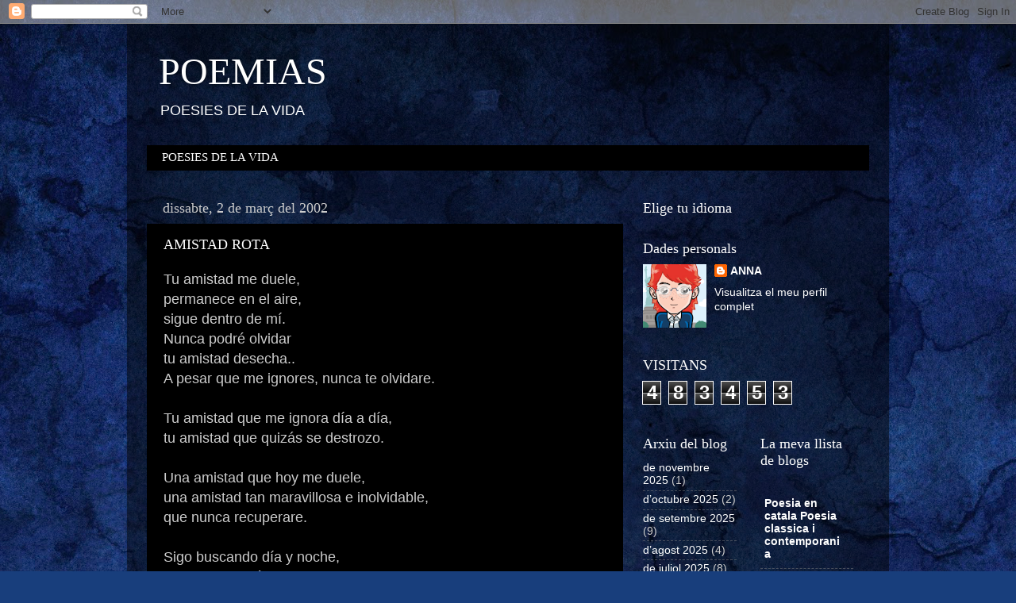

--- FILE ---
content_type: text/html; charset=UTF-8
request_url: https://anna-historias.blogspot.com/2002/03/
body_size: 11727
content:
<!DOCTYPE html>
<html class='v2' dir='ltr' xmlns='http://www.w3.org/1999/xhtml' xmlns:b='http://www.google.com/2005/gml/b' xmlns:data='http://www.google.com/2005/gml/data' xmlns:expr='http://www.google.com/2005/gml/expr'>
<head>
<link href='https://www.blogger.com/static/v1/widgets/4128112664-css_bundle_v2.css' rel='stylesheet' type='text/css'/>
<meta content='width=1100' name='viewport'/>
<meta content='text/html; charset=UTF-8' http-equiv='Content-Type'/>
<meta content='blogger' name='generator'/>
<link href='https://anna-historias.blogspot.com/favicon.ico' rel='icon' type='image/x-icon'/>
<link href='http://anna-historias.blogspot.com/2002/03/' rel='canonical'/>
<link rel="alternate" type="application/atom+xml" title="POEMIAS - Atom" href="https://anna-historias.blogspot.com/feeds/posts/default" />
<link rel="alternate" type="application/rss+xml" title="POEMIAS - RSS" href="https://anna-historias.blogspot.com/feeds/posts/default?alt=rss" />
<link rel="service.post" type="application/atom+xml" title="POEMIAS - Atom" href="https://www.blogger.com/feeds/3089132736169745964/posts/default" />
<!--Can't find substitution for tag [blog.ieCssRetrofitLinks]-->
<meta content='http://anna-historias.blogspot.com/2002/03/' property='og:url'/>
<meta content='POEMIAS' property='og:title'/>
<meta content='POESIES DE LA VIDA' property='og:description'/>
<title>POEMIAS: de març 2002</title>
<style id='page-skin-1' type='text/css'><!--
/*-----------------------------------------------
Blogger Template Style
Name:     Picture Window
Designer: Blogger
URL:      www.blogger.com
----------------------------------------------- */
/* Content
----------------------------------------------- */
body {
font: normal normal 15px Arial, Tahoma, Helvetica, FreeSans, sans-serif;
color: #cccccc;
background: #183e7c url(//themes.googleusercontent.com/image?id=1n-1zS96-Ky5OBW0CXH1sKdtv7YmhcV6EFLcfpnKm08rd8JfsoDYfVVVeEhsTwRDRQv0h) repeat fixed top center /* Credit: mammuth (http://www.istockphoto.com/googleimages.php?id=8307896&platform=blogger) */;
}
html body .region-inner {
min-width: 0;
max-width: 100%;
width: auto;
}
.content-outer {
font-size: 90%;
}
a:link {
text-decoration:none;
color: #ffffff;
}
a:visited {
text-decoration:none;
color: #ffffff;
}
a:hover {
text-decoration:underline;
color: #ffffff;
}
.content-outer {
background: transparent url(//www.blogblog.com/1kt/transparent/black50.png) repeat scroll top left;
-moz-border-radius: 0;
-webkit-border-radius: 0;
-goog-ms-border-radius: 0;
border-radius: 0;
-moz-box-shadow: 0 0 3px rgba(0, 0, 0, .15);
-webkit-box-shadow: 0 0 3px rgba(0, 0, 0, .15);
-goog-ms-box-shadow: 0 0 3px rgba(0, 0, 0, .15);
box-shadow: 0 0 3px rgba(0, 0, 0, .15);
margin: 0 auto;
}
.content-inner {
padding: 10px;
}
/* Header
----------------------------------------------- */
.header-outer {
background: transparent none repeat-x scroll top left;
_background-image: none;
color: #ffffff;
-moz-border-radius: 0;
-webkit-border-radius: 0;
-goog-ms-border-radius: 0;
border-radius: 0;
}
.Header img, .Header #header-inner {
-moz-border-radius: 0;
-webkit-border-radius: 0;
-goog-ms-border-radius: 0;
border-radius: 0;
}
.header-inner .Header .titlewrapper,
.header-inner .Header .descriptionwrapper {
padding-left: 30px;
padding-right: 30px;
}
.Header h1 {
font: normal normal 48px Georgia, Utopia, 'Palatino Linotype', Palatino, serif;
text-shadow: 1px 1px 3px rgba(0, 0, 0, 0.3);
}
.Header h1 a {
color: #ffffff;
}
.Header .description {
font-size: 130%;
}
/* Tabs
----------------------------------------------- */
.tabs-inner {
margin: .5em 15px 1em;
padding: 0;
}
.tabs-inner .section {
margin: 0;
}
.tabs-inner .widget ul {
padding: 0;
background: #000000 none repeat scroll bottom;
-moz-border-radius: 0;
-webkit-border-radius: 0;
-goog-ms-border-radius: 0;
border-radius: 0;
}
.tabs-inner .widget li {
border: none;
}
.tabs-inner .widget li a {
display: inline-block;
padding: .5em 1em;
margin-right: 0;
color: #ffffff;
font: normal normal 15px Georgia, Utopia, 'Palatino Linotype', Palatino, serif;
-moz-border-radius: 0 0 0 0;
-webkit-border-top-left-radius: 0;
-webkit-border-top-right-radius: 0;
-goog-ms-border-radius: 0 0 0 0;
border-radius: 0 0 0 0;
background: transparent none no-repeat scroll top left;
border-right: 1px solid #000000;
}
.tabs-inner .widget li:first-child a {
padding-left: 1.25em;
-moz-border-radius-topleft: 0;
-moz-border-radius-bottomleft: 0;
-webkit-border-top-left-radius: 0;
-webkit-border-bottom-left-radius: 0;
-goog-ms-border-top-left-radius: 0;
-goog-ms-border-bottom-left-radius: 0;
border-top-left-radius: 0;
border-bottom-left-radius: 0;
}
.tabs-inner .widget li.selected a,
.tabs-inner .widget li a:hover {
position: relative;
z-index: 1;
background: #000000 none repeat scroll bottom;
color: #ffffff;
-moz-box-shadow: 0 0 0 rgba(0, 0, 0, .15);
-webkit-box-shadow: 0 0 0 rgba(0, 0, 0, .15);
-goog-ms-box-shadow: 0 0 0 rgba(0, 0, 0, .15);
box-shadow: 0 0 0 rgba(0, 0, 0, .15);
}
/* Headings
----------------------------------------------- */
h2 {
font: normal normal 18px Georgia, Utopia, 'Palatino Linotype', Palatino, serif;
text-transform: none;
color: #ffffff;
margin: .5em 0;
}
/* Main
----------------------------------------------- */
.main-outer {
background: transparent none repeat scroll top center;
-moz-border-radius: 0 0 0 0;
-webkit-border-top-left-radius: 0;
-webkit-border-top-right-radius: 0;
-webkit-border-bottom-left-radius: 0;
-webkit-border-bottom-right-radius: 0;
-goog-ms-border-radius: 0 0 0 0;
border-radius: 0 0 0 0;
-moz-box-shadow: 0 0 0 rgba(0, 0, 0, .15);
-webkit-box-shadow: 0 0 0 rgba(0, 0, 0, .15);
-goog-ms-box-shadow: 0 0 0 rgba(0, 0, 0, .15);
box-shadow: 0 0 0 rgba(0, 0, 0, .15);
}
.main-inner {
padding: 15px 20px 20px;
}
.main-inner .column-center-inner {
padding: 0 0;
}
.main-inner .column-left-inner {
padding-left: 0;
}
.main-inner .column-right-inner {
padding-right: 0;
}
/* Posts
----------------------------------------------- */
h3.post-title {
margin: 0;
font: normal normal 18px Georgia, Utopia, 'Palatino Linotype', Palatino, serif;
}
.comments h4 {
margin: 1em 0 0;
font: normal normal 18px Georgia, Utopia, 'Palatino Linotype', Palatino, serif;
}
.date-header span {
color: #cccccc;
}
.post-outer {
background-color: #000000;
border: solid 1px transparent;
-moz-border-radius: 0;
-webkit-border-radius: 0;
border-radius: 0;
-goog-ms-border-radius: 0;
padding: 15px 20px;
margin: 0 -20px 20px;
}
.post-body {
line-height: 1.4;
font-size: 110%;
position: relative;
}
.post-header {
margin: 0 0 1.5em;
color: #ffffff;
line-height: 1.6;
}
.post-footer {
margin: .5em 0 0;
color: #ffffff;
line-height: 1.6;
}
#blog-pager {
font-size: 140%
}
#comments .comment-author {
padding-top: 1.5em;
border-top: dashed 1px #ccc;
border-top: dashed 1px rgba(128, 128, 128, .5);
background-position: 0 1.5em;
}
#comments .comment-author:first-child {
padding-top: 0;
border-top: none;
}
.avatar-image-container {
margin: .2em 0 0;
}
/* Comments
----------------------------------------------- */
.comments .comments-content .icon.blog-author {
background-repeat: no-repeat;
background-image: url([data-uri]);
}
.comments .comments-content .loadmore a {
border-top: 1px solid #ffffff;
border-bottom: 1px solid #ffffff;
}
.comments .continue {
border-top: 2px solid #ffffff;
}
/* Widgets
----------------------------------------------- */
.widget ul, .widget #ArchiveList ul.flat {
padding: 0;
list-style: none;
}
.widget ul li, .widget #ArchiveList ul.flat li {
border-top: dashed 1px #ccc;
border-top: dashed 1px rgba(128, 128, 128, .5);
}
.widget ul li:first-child, .widget #ArchiveList ul.flat li:first-child {
border-top: none;
}
.widget .post-body ul {
list-style: disc;
}
.widget .post-body ul li {
border: none;
}
/* Footer
----------------------------------------------- */
.footer-outer {
color:#cccccc;
background: transparent none repeat scroll top center;
-moz-border-radius: 0 0 0 0;
-webkit-border-top-left-radius: 0;
-webkit-border-top-right-radius: 0;
-webkit-border-bottom-left-radius: 0;
-webkit-border-bottom-right-radius: 0;
-goog-ms-border-radius: 0 0 0 0;
border-radius: 0 0 0 0;
-moz-box-shadow: 0 0 0 rgba(0, 0, 0, .15);
-webkit-box-shadow: 0 0 0 rgba(0, 0, 0, .15);
-goog-ms-box-shadow: 0 0 0 rgba(0, 0, 0, .15);
box-shadow: 0 0 0 rgba(0, 0, 0, .15);
}
.footer-inner {
padding: 10px 20px 20px;
}
.footer-outer a {
color: #ffffff;
}
.footer-outer a:visited {
color: #ffffff;
}
.footer-outer a:hover {
color: #ffffff;
}
.footer-outer .widget h2 {
color: #ffffff;
}
/* Mobile
----------------------------------------------- */
html body.mobile {
height: auto;
}
html body.mobile {
min-height: 480px;
background-size: 100% auto;
}
.mobile .body-fauxcolumn-outer {
background: transparent none repeat scroll top left;
}
html .mobile .mobile-date-outer, html .mobile .blog-pager {
border-bottom: none;
background: transparent none repeat scroll top center;
margin-bottom: 10px;
}
.mobile .date-outer {
background: transparent none repeat scroll top center;
}
.mobile .header-outer, .mobile .main-outer,
.mobile .post-outer, .mobile .footer-outer {
-moz-border-radius: 0;
-webkit-border-radius: 0;
-goog-ms-border-radius: 0;
border-radius: 0;
}
.mobile .content-outer,
.mobile .main-outer,
.mobile .post-outer {
background: inherit;
border: none;
}
.mobile .content-outer {
font-size: 100%;
}
.mobile-link-button {
background-color: #ffffff;
}
.mobile-link-button a:link, .mobile-link-button a:visited {
color: #000000;
}
.mobile-index-contents {
color: #cccccc;
}
.mobile .tabs-inner .PageList .widget-content {
background: #000000 none repeat scroll bottom;
color: #ffffff;
}
.mobile .tabs-inner .PageList .widget-content .pagelist-arrow {
border-left: 1px solid #000000;
}

--></style>
<style id='template-skin-1' type='text/css'><!--
body {
min-width: 960px;
}
.content-outer, .content-fauxcolumn-outer, .region-inner {
min-width: 960px;
max-width: 960px;
_width: 960px;
}
.main-inner .columns {
padding-left: 0;
padding-right: 310px;
}
.main-inner .fauxcolumn-center-outer {
left: 0;
right: 310px;
/* IE6 does not respect left and right together */
_width: expression(this.parentNode.offsetWidth -
parseInt("0") -
parseInt("310px") + 'px');
}
.main-inner .fauxcolumn-left-outer {
width: 0;
}
.main-inner .fauxcolumn-right-outer {
width: 310px;
}
.main-inner .column-left-outer {
width: 0;
right: 100%;
margin-left: -0;
}
.main-inner .column-right-outer {
width: 310px;
margin-right: -310px;
}
#layout {
min-width: 0;
}
#layout .content-outer {
min-width: 0;
width: 800px;
}
#layout .region-inner {
min-width: 0;
width: auto;
}
--></style>
<script>
function disabletext(e){
return false
}
function reEnable(){
return true
}
document.onselectstart=new Function ("return false")
if (window.sidebar){
document.onmousedown=disabletext
document.onclick=reEnable
}
</script>
<link href='https://www.blogger.com/dyn-css/authorization.css?targetBlogID=3089132736169745964&amp;zx=01e1f969-5a9b-42c0-9769-15ee901670eb' media='none' onload='if(media!=&#39;all&#39;)media=&#39;all&#39;' rel='stylesheet'/><noscript><link href='https://www.blogger.com/dyn-css/authorization.css?targetBlogID=3089132736169745964&amp;zx=01e1f969-5a9b-42c0-9769-15ee901670eb' rel='stylesheet'/></noscript>
<meta name='google-adsense-platform-account' content='ca-host-pub-1556223355139109'/>
<meta name='google-adsense-platform-domain' content='blogspot.com'/>

</head>
<body class='loading variant-screen'>
<div class='navbar section' id='navbar' name='Barra de navegació'><div class='widget Navbar' data-version='1' id='Navbar1'><script type="text/javascript">
    function setAttributeOnload(object, attribute, val) {
      if(window.addEventListener) {
        window.addEventListener('load',
          function(){ object[attribute] = val; }, false);
      } else {
        window.attachEvent('onload', function(){ object[attribute] = val; });
      }
    }
  </script>
<div id="navbar-iframe-container"></div>
<script type="text/javascript" src="https://apis.google.com/js/platform.js"></script>
<script type="text/javascript">
      gapi.load("gapi.iframes:gapi.iframes.style.bubble", function() {
        if (gapi.iframes && gapi.iframes.getContext) {
          gapi.iframes.getContext().openChild({
              url: 'https://www.blogger.com/navbar/3089132736169745964?origin\x3dhttps://anna-historias.blogspot.com',
              where: document.getElementById("navbar-iframe-container"),
              id: "navbar-iframe"
          });
        }
      });
    </script><script type="text/javascript">
(function() {
var script = document.createElement('script');
script.type = 'text/javascript';
script.src = '//pagead2.googlesyndication.com/pagead/js/google_top_exp.js';
var head = document.getElementsByTagName('head')[0];
if (head) {
head.appendChild(script);
}})();
</script>
</div></div>
<div class='body-fauxcolumns'>
<div class='fauxcolumn-outer body-fauxcolumn-outer'>
<div class='cap-top'>
<div class='cap-left'></div>
<div class='cap-right'></div>
</div>
<div class='fauxborder-left'>
<div class='fauxborder-right'></div>
<div class='fauxcolumn-inner'>
</div>
</div>
<div class='cap-bottom'>
<div class='cap-left'></div>
<div class='cap-right'></div>
</div>
</div>
</div>
<div class='content'>
<div class='content-fauxcolumns'>
<div class='fauxcolumn-outer content-fauxcolumn-outer'>
<div class='cap-top'>
<div class='cap-left'></div>
<div class='cap-right'></div>
</div>
<div class='fauxborder-left'>
<div class='fauxborder-right'></div>
<div class='fauxcolumn-inner'>
</div>
</div>
<div class='cap-bottom'>
<div class='cap-left'></div>
<div class='cap-right'></div>
</div>
</div>
</div>
<div class='content-outer'>
<div class='content-cap-top cap-top'>
<div class='cap-left'></div>
<div class='cap-right'></div>
</div>
<div class='fauxborder-left content-fauxborder-left'>
<div class='fauxborder-right content-fauxborder-right'></div>
<div class='content-inner'>
<header>
<div class='header-outer'>
<div class='header-cap-top cap-top'>
<div class='cap-left'></div>
<div class='cap-right'></div>
</div>
<div class='fauxborder-left header-fauxborder-left'>
<div class='fauxborder-right header-fauxborder-right'></div>
<div class='region-inner header-inner'>
<div class='header section' id='header' name='Capçalera'><div class='widget Header' data-version='1' id='Header1'>
<div id='header-inner'>
<div class='titlewrapper'>
<h1 class='title'>
<a href='https://anna-historias.blogspot.com/'>
POEMIAS
</a>
</h1>
</div>
<div class='descriptionwrapper'>
<p class='description'><span>POESIES DE LA VIDA</span></p>
</div>
</div>
</div></div>
</div>
</div>
<div class='header-cap-bottom cap-bottom'>
<div class='cap-left'></div>
<div class='cap-right'></div>
</div>
</div>
</header>
<div class='tabs-outer'>
<div class='tabs-cap-top cap-top'>
<div class='cap-left'></div>
<div class='cap-right'></div>
</div>
<div class='fauxborder-left tabs-fauxborder-left'>
<div class='fauxborder-right tabs-fauxborder-right'></div>
<div class='region-inner tabs-inner'>
<div class='tabs section' id='crosscol' name='Multicolumnes'><div class='widget PageList' data-version='1' id='PageList1'>
<h2>Pàgines</h2>
<div class='widget-content'>
<ul>
<li>
<a href='https://anna-historias.blogspot.com/'>POESIES DE LA VIDA</a>
</li>
</ul>
<div class='clear'></div>
</div>
</div></div>
<div class='tabs no-items section' id='crosscol-overflow' name='Cross-Column 2'></div>
</div>
</div>
<div class='tabs-cap-bottom cap-bottom'>
<div class='cap-left'></div>
<div class='cap-right'></div>
</div>
</div>
<div class='main-outer'>
<div class='main-cap-top cap-top'>
<div class='cap-left'></div>
<div class='cap-right'></div>
</div>
<div class='fauxborder-left main-fauxborder-left'>
<div class='fauxborder-right main-fauxborder-right'></div>
<div class='region-inner main-inner'>
<div class='columns fauxcolumns'>
<div class='fauxcolumn-outer fauxcolumn-center-outer'>
<div class='cap-top'>
<div class='cap-left'></div>
<div class='cap-right'></div>
</div>
<div class='fauxborder-left'>
<div class='fauxborder-right'></div>
<div class='fauxcolumn-inner'>
</div>
</div>
<div class='cap-bottom'>
<div class='cap-left'></div>
<div class='cap-right'></div>
</div>
</div>
<div class='fauxcolumn-outer fauxcolumn-left-outer'>
<div class='cap-top'>
<div class='cap-left'></div>
<div class='cap-right'></div>
</div>
<div class='fauxborder-left'>
<div class='fauxborder-right'></div>
<div class='fauxcolumn-inner'>
</div>
</div>
<div class='cap-bottom'>
<div class='cap-left'></div>
<div class='cap-right'></div>
</div>
</div>
<div class='fauxcolumn-outer fauxcolumn-right-outer'>
<div class='cap-top'>
<div class='cap-left'></div>
<div class='cap-right'></div>
</div>
<div class='fauxborder-left'>
<div class='fauxborder-right'></div>
<div class='fauxcolumn-inner'>
</div>
</div>
<div class='cap-bottom'>
<div class='cap-left'></div>
<div class='cap-right'></div>
</div>
</div>
<!-- corrects IE6 width calculation -->
<div class='columns-inner'>
<div class='column-center-outer'>
<div class='column-center-inner'>
<div class='main section' id='main' name='Principal'><div class='widget Blog' data-version='1' id='Blog1'>
<div class='blog-posts hfeed'>

          <div class="date-outer">
        
<h2 class='date-header'><span>dissabte, 2 de març del 2002</span></h2>

          <div class="date-posts">
        
<div class='post-outer'>
<div class='post hentry' itemprop='blogPost' itemscope='itemscope' itemtype='http://schema.org/BlogPosting'>
<meta content='3089132736169745964' itemprop='blogId'/>
<meta content='6446613925789602120' itemprop='postId'/>
<a name='6446613925789602120'></a>
<h3 class='post-title entry-title' itemprop='name'>
<a href='https://anna-historias.blogspot.com/2012/01/amistad-rota.html'>AMISTAD ROTA</a>
</h3>
<div class='post-header'>
<div class='post-header-line-1'></div>
</div>
<div class='post-body entry-content' id='post-body-6446613925789602120' itemprop='description articleBody'>
<div class="separator" style="clear: both; text-align: center;">
</div>
<span style="font-family: Arial, Helvetica, sans-serif; font-size: large;">Tu amistad me duele, </span><br />
<span style="font-family: Arial, Helvetica, sans-serif; font-size: large;">permanece en el aire, </span><br />
<span style="font-family: Arial, Helvetica, sans-serif; font-size: large;">sigue dentro de mí. </span><br />
<span style="font-family: Arial, Helvetica, sans-serif; font-size: large;">Nunca podré olvidar</span><br />
<span style="font-family: Arial, Helvetica, sans-serif; font-size: large;">tu amistad desecha.. </span><br />
<span style="font-family: Arial, Helvetica, sans-serif; font-size: large;">A pesar que me ignores, nunca te olvidare.</span><br />
<span style="font-family: Arial, Helvetica, sans-serif; font-size: large;"><br /></span>
<span style="font-family: Arial, Helvetica, sans-serif; font-size: large;">Tu amistad que me ignora día a día,</span><br />
<span style="font-family: Arial, Helvetica, sans-serif; font-size: large;">tu amistad que quizás se destrozo.</span><br />
<span style="font-family: Arial, Helvetica, sans-serif; font-size: large;"><br /></span>
<span style="font-family: Arial, Helvetica, sans-serif; font-size: large;">Una amistad que hoy me duele,</span><br />
<span style="font-family: Arial, Helvetica, sans-serif; font-size: large;">una amistad tan maravillosa e inolvidable,</span><br />
<span style="font-family: Arial, Helvetica, sans-serif; font-size: large;">que nunca recuperare.</span><br />
<span style="font-family: Arial, Helvetica, sans-serif; font-size: large;"><br /></span>
<span style="font-family: Arial, Helvetica, sans-serif; font-size: large;">Sigo buscando día y noche,</span><br />
<span style="font-family: Arial, Helvetica, sans-serif; font-size: large;">y al buscar, la única persona que encuentro, eres tu.</span><br />
<span style="font-family: Arial, Helvetica, sans-serif; font-size: large;"><br /></span>
<span style="font-family: Arial, Helvetica, sans-serif; font-size: large;">Te digo adiós</span><br />
<span style="font-family: Arial, Helvetica, sans-serif; font-size: large;">sin ningún remedio. </span><br />
<span style="font-family: Arial, Helvetica, sans-serif; font-size: large;">Nunca te recuperare, resignada estoy.</span><br />
<span style="font-family: Arial, Helvetica, sans-serif; font-size: large;">La historia comienza otra vez.</span><br />
<span style="font-family: Arial, Helvetica, sans-serif; font-size: large;"><br /></span>
<span style="font-family: Arial, Helvetica, sans-serif; font-size: large;">Hoy al decirte adiós, </span><br />
<span style="font-family: Arial, Helvetica, sans-serif; font-size: large;">le digo hola al vacío </span><br />
<span style="font-family: Arial, Helvetica, sans-serif; font-size: large;">y a la soledad.</span><br />
<span style="font-family: Arial, Helvetica, sans-serif; font-size: large;"><br /></span>
<span style="font-family: Arial, Helvetica, sans-serif; font-size: large;">Mi nueva amiga será la soledad.</span><br />
<span style="font-family: Arial, Helvetica, sans-serif; font-size: large;">Mi sombra será tu vacío,</span><br />
<span style="font-family: Arial, Helvetica, sans-serif; font-size: large;">que siempre estará conmigo.</span><br />
<br />
<br />
<br />
<br />
<br />
<br />
<br />
<br />
<br />
Aunque me odies, <br />
siempre tu tendrás parte de mi corazón,<br />
y siempre estaré orgullosa de ti.<br />
De alguien que progresa <br />
y nunca se queda atrás. <br />
Nunca te pude decir lo maravillosa que eres,<br />
y que eres alegre, sentimental.<br />
Que siempre te llevas bien con las personas.<br />
Y quiero que sepas que nunca mas te volveré a molestar.<br />
Adiós.
<div style='clear: both;'></div>
</div>
<div class='post-footer'>
<div class='post-footer-line post-footer-line-1'><span class='post-author vcard'>
Publicat per
<span class='fn' itemprop='author' itemscope='itemscope' itemtype='http://schema.org/Person'>
<meta content='https://www.blogger.com/profile/08905807142320309825' itemprop='url'/>
<a class='g-profile' href='https://www.blogger.com/profile/08905807142320309825' rel='author' title='author profile'>
<span itemprop='name'>ANNA</span>
</a>
</span>
</span>
<span class='post-timestamp'>
a
<meta content='http://anna-historias.blogspot.com/2012/01/amistad-rota.html' itemprop='url'/>
<a class='timestamp-link' href='https://anna-historias.blogspot.com/2012/01/amistad-rota.html' rel='bookmark' title='permanent link'><abbr class='published' itemprop='datePublished' title='2002-03-02T18:43:00+01:00'>18:43</abbr></a>
</span>
<span class='post-comment-link'>
<a class='comment-link' href='https://anna-historias.blogspot.com/2012/01/amistad-rota.html#comment-form' onclick=''>
2 comentaris:
  </a>
</span>
<span class='post-icons'>
<span class='item-control blog-admin pid-1560991273'>
<a href='https://www.blogger.com/post-edit.g?blogID=3089132736169745964&postID=6446613925789602120&from=pencil' title='Modificar el missatge'>
<img alt='' class='icon-action' height='18' src='https://resources.blogblog.com/img/icon18_edit_allbkg.gif' width='18'/>
</a>
</span>
</span>
<div class='post-share-buttons goog-inline-block'>
<a class='goog-inline-block share-button sb-email' href='https://www.blogger.com/share-post.g?blogID=3089132736169745964&postID=6446613925789602120&target=email' target='_blank' title='Envia per correu electrònic'><span class='share-button-link-text'>Envia per correu electrònic</span></a><a class='goog-inline-block share-button sb-blog' href='https://www.blogger.com/share-post.g?blogID=3089132736169745964&postID=6446613925789602120&target=blog' onclick='window.open(this.href, "_blank", "height=270,width=475"); return false;' target='_blank' title='BlogThis!'><span class='share-button-link-text'>BlogThis!</span></a><a class='goog-inline-block share-button sb-twitter' href='https://www.blogger.com/share-post.g?blogID=3089132736169745964&postID=6446613925789602120&target=twitter' target='_blank' title='Comparteix a X'><span class='share-button-link-text'>Comparteix a X</span></a><a class='goog-inline-block share-button sb-facebook' href='https://www.blogger.com/share-post.g?blogID=3089132736169745964&postID=6446613925789602120&target=facebook' onclick='window.open(this.href, "_blank", "height=430,width=640"); return false;' target='_blank' title='Comparteix a Facebook'><span class='share-button-link-text'>Comparteix a Facebook</span></a><a class='goog-inline-block share-button sb-pinterest' href='https://www.blogger.com/share-post.g?blogID=3089132736169745964&postID=6446613925789602120&target=pinterest' target='_blank' title='Comparteix a Pinterest'><span class='share-button-link-text'>Comparteix a Pinterest</span></a>
</div>
</div>
<div class='post-footer-line post-footer-line-2'><span class='post-labels'>
</span>
</div>
<div class='post-footer-line post-footer-line-3'><span class='post-location'>
</span>
</div>
</div>
</div>
</div>

        </div></div>
      
</div>
<div class='blog-pager' id='blog-pager'>
<span id='blog-pager-newer-link'>
<a class='blog-pager-newer-link' href='https://anna-historias.blogspot.com/search?updated-max=2012-11-12T12:21:00%2B01:00&amp;max-results=10&amp;reverse-paginate=true' id='Blog1_blog-pager-newer-link' title='Missatges més recents'>Missatges més recents</a>
</span>
<span id='blog-pager-older-link'>
<a class='blog-pager-older-link' href='https://anna-historias.blogspot.com/search?updated-max=2002-03-02T18:43:00%2B01:00&amp;max-results=10' id='Blog1_blog-pager-older-link' title='Missatges més antics'>Missatges més antics</a>
</span>
<a class='home-link' href='https://anna-historias.blogspot.com/'>Inici</a>
</div>
<div class='clear'></div>
<div class='blog-feeds'>
<div class='feed-links'>
Subscriure's a:
<a class='feed-link' href='https://anna-historias.blogspot.com/feeds/posts/default' target='_blank' type='application/atom+xml'>Comentaris (Atom)</a>
</div>
</div>
</div></div>
</div>
</div>
<div class='column-left-outer'>
<div class='column-left-inner'>
<aside>
</aside>
</div>
</div>
<div class='column-right-outer'>
<div class='column-right-inner'>
<aside>
<div class='sidebar section' id='sidebar-right-1'><div class='widget Translate' data-version='1' id='Translate1'>
<h2 class='title'>Elige tu idioma</h2>
<div id='google_translate_element'></div>
<script>
    function googleTranslateElementInit() {
      new google.translate.TranslateElement({
        pageLanguage: 'ca',
        autoDisplay: 'true',
        layout: google.translate.TranslateElement.InlineLayout.HORIZONTAL
      }, 'google_translate_element');
    }
  </script>
<script src='//translate.google.com/translate_a/element.js?cb=googleTranslateElementInit'></script>
<div class='clear'></div>
</div><div class='widget Profile' data-version='1' id='Profile1'>
<h2>Dades personals</h2>
<div class='widget-content'>
<a href='https://www.blogger.com/profile/08905807142320309825'><img alt='La meva foto' class='profile-img' height='80' src='//blogger.googleusercontent.com/img/b/R29vZ2xl/AVvXsEgSrCak8CUpYOdYl5dkRxfo4gO0lHlaGR7BWO6N9XH-NfVpd2xNbrOV674R1EpX0Sxveb1E7HferbRazxHI0LrhIbX7HliqS6WTjQFdWuoBnw6sBehDT4nFRCbSFaJcjQ/s113/gloria.png' width='80'/></a>
<dl class='profile-datablock'>
<dt class='profile-data'>
<a class='profile-name-link g-profile' href='https://www.blogger.com/profile/08905807142320309825' rel='author' style='background-image: url(//www.blogger.com/img/logo-16.png);'>
ANNA
</a>
</dt>
</dl>
<a class='profile-link' href='https://www.blogger.com/profile/08905807142320309825' rel='author'>Visualitza el meu perfil complet</a>
<div class='clear'></div>
</div>
</div><div class='widget Stats' data-version='1' id='Stats1'>
<h2>VISITANS</h2>
<div class='widget-content'>
<div id='Stats1_content' style='display: none;'>
<span class='counter-wrapper graph-counter-wrapper' id='Stats1_totalCount'>
</span>
<div class='clear'></div>
</div>
</div>
</div></div>
<table border='0' cellpadding='0' cellspacing='0' class='section-columns columns-2'>
<tbody>
<tr>
<td class='first columns-cell'>
<div class='sidebar section' id='sidebar-right-2-1'><div class='widget BlogArchive' data-version='1' id='BlogArchive1'>
<h2>Arxiu del blog</h2>
<div class='widget-content'>
<div id='ArchiveList'>
<div id='BlogArchive1_ArchiveList'>
<ul class='flat'>
<li class='archivedate'>
<a href='https://anna-historias.blogspot.com/2025/11/'>de novembre 2025</a> (1)
      </li>
<li class='archivedate'>
<a href='https://anna-historias.blogspot.com/2025/10/'>d&#8217;octubre 2025</a> (2)
      </li>
<li class='archivedate'>
<a href='https://anna-historias.blogspot.com/2025/09/'>de setembre 2025</a> (9)
      </li>
<li class='archivedate'>
<a href='https://anna-historias.blogspot.com/2025/08/'>d&#8217;agost 2025</a> (4)
      </li>
<li class='archivedate'>
<a href='https://anna-historias.blogspot.com/2025/07/'>de juliol 2025</a> (8)
      </li>
<li class='archivedate'>
<a href='https://anna-historias.blogspot.com/2025/06/'>de juny 2025</a> (5)
      </li>
<li class='archivedate'>
<a href='https://anna-historias.blogspot.com/2025/05/'>de maig 2025</a> (3)
      </li>
<li class='archivedate'>
<a href='https://anna-historias.blogspot.com/2025/04/'>d&#8217;abril 2025</a> (7)
      </li>
<li class='archivedate'>
<a href='https://anna-historias.blogspot.com/2025/03/'>de març 2025</a> (6)
      </li>
<li class='archivedate'>
<a href='https://anna-historias.blogspot.com/2025/02/'>de febrer 2025</a> (4)
      </li>
<li class='archivedate'>
<a href='https://anna-historias.blogspot.com/2025/01/'>de gener 2025</a> (4)
      </li>
<li class='archivedate'>
<a href='https://anna-historias.blogspot.com/2024/12/'>de desembre 2024</a> (5)
      </li>
<li class='archivedate'>
<a href='https://anna-historias.blogspot.com/2024/11/'>de novembre 2024</a> (5)
      </li>
<li class='archivedate'>
<a href='https://anna-historias.blogspot.com/2024/10/'>d&#8217;octubre 2024</a> (7)
      </li>
<li class='archivedate'>
<a href='https://anna-historias.blogspot.com/2024/09/'>de setembre 2024</a> (3)
      </li>
<li class='archivedate'>
<a href='https://anna-historias.blogspot.com/2024/08/'>d&#8217;agost 2024</a> (7)
      </li>
<li class='archivedate'>
<a href='https://anna-historias.blogspot.com/2024/07/'>de juliol 2024</a> (4)
      </li>
<li class='archivedate'>
<a href='https://anna-historias.blogspot.com/2024/06/'>de juny 2024</a> (6)
      </li>
<li class='archivedate'>
<a href='https://anna-historias.blogspot.com/2024/05/'>de maig 2024</a> (5)
      </li>
<li class='archivedate'>
<a href='https://anna-historias.blogspot.com/2024/04/'>d&#8217;abril 2024</a> (5)
      </li>
<li class='archivedate'>
<a href='https://anna-historias.blogspot.com/2024/03/'>de març 2024</a> (5)
      </li>
<li class='archivedate'>
<a href='https://anna-historias.blogspot.com/2024/02/'>de febrer 2024</a> (4)
      </li>
<li class='archivedate'>
<a href='https://anna-historias.blogspot.com/2024/01/'>de gener 2024</a> (5)
      </li>
<li class='archivedate'>
<a href='https://anna-historias.blogspot.com/2023/12/'>de desembre 2023</a> (7)
      </li>
<li class='archivedate'>
<a href='https://anna-historias.blogspot.com/2023/11/'>de novembre 2023</a> (3)
      </li>
<li class='archivedate'>
<a href='https://anna-historias.blogspot.com/2023/10/'>d&#8217;octubre 2023</a> (4)
      </li>
<li class='archivedate'>
<a href='https://anna-historias.blogspot.com/2023/09/'>de setembre 2023</a> (5)
      </li>
<li class='archivedate'>
<a href='https://anna-historias.blogspot.com/2023/08/'>d&#8217;agost 2023</a> (5)
      </li>
<li class='archivedate'>
<a href='https://anna-historias.blogspot.com/2023/07/'>de juliol 2023</a> (5)
      </li>
<li class='archivedate'>
<a href='https://anna-historias.blogspot.com/2023/06/'>de juny 2023</a> (5)
      </li>
<li class='archivedate'>
<a href='https://anna-historias.blogspot.com/2023/05/'>de maig 2023</a> (5)
      </li>
<li class='archivedate'>
<a href='https://anna-historias.blogspot.com/2023/04/'>d&#8217;abril 2023</a> (7)
      </li>
<li class='archivedate'>
<a href='https://anna-historias.blogspot.com/2023/03/'>de març 2023</a> (5)
      </li>
<li class='archivedate'>
<a href='https://anna-historias.blogspot.com/2023/02/'>de febrer 2023</a> (5)
      </li>
<li class='archivedate'>
<a href='https://anna-historias.blogspot.com/2023/01/'>de gener 2023</a> (6)
      </li>
<li class='archivedate'>
<a href='https://anna-historias.blogspot.com/2022/12/'>de desembre 2022</a> (5)
      </li>
<li class='archivedate'>
<a href='https://anna-historias.blogspot.com/2022/11/'>de novembre 2022</a> (5)
      </li>
<li class='archivedate'>
<a href='https://anna-historias.blogspot.com/2022/10/'>d&#8217;octubre 2022</a> (7)
      </li>
<li class='archivedate'>
<a href='https://anna-historias.blogspot.com/2022/09/'>de setembre 2022</a> (6)
      </li>
<li class='archivedate'>
<a href='https://anna-historias.blogspot.com/2022/08/'>d&#8217;agost 2022</a> (4)
      </li>
<li class='archivedate'>
<a href='https://anna-historias.blogspot.com/2022/07/'>de juliol 2022</a> (4)
      </li>
<li class='archivedate'>
<a href='https://anna-historias.blogspot.com/2022/06/'>de juny 2022</a> (7)
      </li>
<li class='archivedate'>
<a href='https://anna-historias.blogspot.com/2022/05/'>de maig 2022</a> (7)
      </li>
<li class='archivedate'>
<a href='https://anna-historias.blogspot.com/2022/04/'>d&#8217;abril 2022</a> (7)
      </li>
<li class='archivedate'>
<a href='https://anna-historias.blogspot.com/2022/03/'>de març 2022</a> (7)
      </li>
<li class='archivedate'>
<a href='https://anna-historias.blogspot.com/2022/02/'>de febrer 2022</a> (5)
      </li>
<li class='archivedate'>
<a href='https://anna-historias.blogspot.com/2022/01/'>de gener 2022</a> (8)
      </li>
<li class='archivedate'>
<a href='https://anna-historias.blogspot.com/2021/12/'>de desembre 2021</a> (9)
      </li>
<li class='archivedate'>
<a href='https://anna-historias.blogspot.com/2021/11/'>de novembre 2021</a> (5)
      </li>
<li class='archivedate'>
<a href='https://anna-historias.blogspot.com/2021/10/'>d&#8217;octubre 2021</a> (7)
      </li>
<li class='archivedate'>
<a href='https://anna-historias.blogspot.com/2021/09/'>de setembre 2021</a> (6)
      </li>
<li class='archivedate'>
<a href='https://anna-historias.blogspot.com/2021/08/'>d&#8217;agost 2021</a> (7)
      </li>
<li class='archivedate'>
<a href='https://anna-historias.blogspot.com/2021/07/'>de juliol 2021</a> (8)
      </li>
<li class='archivedate'>
<a href='https://anna-historias.blogspot.com/2021/06/'>de juny 2021</a> (5)
      </li>
<li class='archivedate'>
<a href='https://anna-historias.blogspot.com/2021/05/'>de maig 2021</a> (7)
      </li>
<li class='archivedate'>
<a href='https://anna-historias.blogspot.com/2021/04/'>d&#8217;abril 2021</a> (8)
      </li>
<li class='archivedate'>
<a href='https://anna-historias.blogspot.com/2021/03/'>de març 2021</a> (7)
      </li>
<li class='archivedate'>
<a href='https://anna-historias.blogspot.com/2021/02/'>de febrer 2021</a> (6)
      </li>
<li class='archivedate'>
<a href='https://anna-historias.blogspot.com/2021/01/'>de gener 2021</a> (6)
      </li>
<li class='archivedate'>
<a href='https://anna-historias.blogspot.com/2020/12/'>de desembre 2020</a> (6)
      </li>
<li class='archivedate'>
<a href='https://anna-historias.blogspot.com/2020/11/'>de novembre 2020</a> (6)
      </li>
<li class='archivedate'>
<a href='https://anna-historias.blogspot.com/2020/10/'>d&#8217;octubre 2020</a> (8)
      </li>
<li class='archivedate'>
<a href='https://anna-historias.blogspot.com/2020/09/'>de setembre 2020</a> (6)
      </li>
<li class='archivedate'>
<a href='https://anna-historias.blogspot.com/2020/08/'>d&#8217;agost 2020</a> (8)
      </li>
<li class='archivedate'>
<a href='https://anna-historias.blogspot.com/2020/07/'>de juliol 2020</a> (5)
      </li>
<li class='archivedate'>
<a href='https://anna-historias.blogspot.com/2020/06/'>de juny 2020</a> (7)
      </li>
<li class='archivedate'>
<a href='https://anna-historias.blogspot.com/2020/05/'>de maig 2020</a> (6)
      </li>
<li class='archivedate'>
<a href='https://anna-historias.blogspot.com/2020/04/'>d&#8217;abril 2020</a> (8)
      </li>
<li class='archivedate'>
<a href='https://anna-historias.blogspot.com/2020/03/'>de març 2020</a> (6)
      </li>
<li class='archivedate'>
<a href='https://anna-historias.blogspot.com/2020/02/'>de febrer 2020</a> (6)
      </li>
<li class='archivedate'>
<a href='https://anna-historias.blogspot.com/2020/01/'>de gener 2020</a> (8)
      </li>
<li class='archivedate'>
<a href='https://anna-historias.blogspot.com/2019/12/'>de desembre 2019</a> (8)
      </li>
<li class='archivedate'>
<a href='https://anna-historias.blogspot.com/2019/11/'>de novembre 2019</a> (8)
      </li>
<li class='archivedate'>
<a href='https://anna-historias.blogspot.com/2019/10/'>d&#8217;octubre 2019</a> (10)
      </li>
<li class='archivedate'>
<a href='https://anna-historias.blogspot.com/2019/09/'>de setembre 2019</a> (8)
      </li>
<li class='archivedate'>
<a href='https://anna-historias.blogspot.com/2019/08/'>d&#8217;agost 2019</a> (13)
      </li>
<li class='archivedate'>
<a href='https://anna-historias.blogspot.com/2019/07/'>de juliol 2019</a> (16)
      </li>
<li class='archivedate'>
<a href='https://anna-historias.blogspot.com/2019/06/'>de juny 2019</a> (14)
      </li>
<li class='archivedate'>
<a href='https://anna-historias.blogspot.com/2019/05/'>de maig 2019</a> (13)
      </li>
<li class='archivedate'>
<a href='https://anna-historias.blogspot.com/2019/04/'>d&#8217;abril 2019</a> (13)
      </li>
<li class='archivedate'>
<a href='https://anna-historias.blogspot.com/2019/03/'>de març 2019</a> (14)
      </li>
<li class='archivedate'>
<a href='https://anna-historias.blogspot.com/2019/02/'>de febrer 2019</a> (12)
      </li>
<li class='archivedate'>
<a href='https://anna-historias.blogspot.com/2019/01/'>de gener 2019</a> (13)
      </li>
<li class='archivedate'>
<a href='https://anna-historias.blogspot.com/2018/12/'>de desembre 2018</a> (12)
      </li>
<li class='archivedate'>
<a href='https://anna-historias.blogspot.com/2018/11/'>de novembre 2018</a> (13)
      </li>
<li class='archivedate'>
<a href='https://anna-historias.blogspot.com/2018/10/'>d&#8217;octubre 2018</a> (11)
      </li>
<li class='archivedate'>
<a href='https://anna-historias.blogspot.com/2018/09/'>de setembre 2018</a> (12)
      </li>
<li class='archivedate'>
<a href='https://anna-historias.blogspot.com/2018/08/'>d&#8217;agost 2018</a> (15)
      </li>
<li class='archivedate'>
<a href='https://anna-historias.blogspot.com/2018/07/'>de juliol 2018</a> (17)
      </li>
<li class='archivedate'>
<a href='https://anna-historias.blogspot.com/2018/06/'>de juny 2018</a> (11)
      </li>
<li class='archivedate'>
<a href='https://anna-historias.blogspot.com/2018/05/'>de maig 2018</a> (17)
      </li>
<li class='archivedate'>
<a href='https://anna-historias.blogspot.com/2018/04/'>d&#8217;abril 2018</a> (14)
      </li>
<li class='archivedate'>
<a href='https://anna-historias.blogspot.com/2018/03/'>de març 2018</a> (6)
      </li>
<li class='archivedate'>
<a href='https://anna-historias.blogspot.com/2018/02/'>de febrer 2018</a> (6)
      </li>
<li class='archivedate'>
<a href='https://anna-historias.blogspot.com/2018/01/'>de gener 2018</a> (13)
      </li>
<li class='archivedate'>
<a href='https://anna-historias.blogspot.com/2017/12/'>de desembre 2017</a> (15)
      </li>
<li class='archivedate'>
<a href='https://anna-historias.blogspot.com/2017/11/'>de novembre 2017</a> (10)
      </li>
<li class='archivedate'>
<a href='https://anna-historias.blogspot.com/2017/10/'>d&#8217;octubre 2017</a> (8)
      </li>
<li class='archivedate'>
<a href='https://anna-historias.blogspot.com/2017/09/'>de setembre 2017</a> (13)
      </li>
<li class='archivedate'>
<a href='https://anna-historias.blogspot.com/2017/08/'>d&#8217;agost 2017</a> (12)
      </li>
<li class='archivedate'>
<a href='https://anna-historias.blogspot.com/2017/07/'>de juliol 2017</a> (18)
      </li>
<li class='archivedate'>
<a href='https://anna-historias.blogspot.com/2017/06/'>de juny 2017</a> (14)
      </li>
<li class='archivedate'>
<a href='https://anna-historias.blogspot.com/2017/05/'>de maig 2017</a> (15)
      </li>
<li class='archivedate'>
<a href='https://anna-historias.blogspot.com/2017/04/'>d&#8217;abril 2017</a> (14)
      </li>
<li class='archivedate'>
<a href='https://anna-historias.blogspot.com/2017/03/'>de març 2017</a> (11)
      </li>
<li class='archivedate'>
<a href='https://anna-historias.blogspot.com/2017/02/'>de febrer 2017</a> (13)
      </li>
<li class='archivedate'>
<a href='https://anna-historias.blogspot.com/2017/01/'>de gener 2017</a> (13)
      </li>
<li class='archivedate'>
<a href='https://anna-historias.blogspot.com/2016/12/'>de desembre 2016</a> (7)
      </li>
<li class='archivedate'>
<a href='https://anna-historias.blogspot.com/2016/11/'>de novembre 2016</a> (7)
      </li>
<li class='archivedate'>
<a href='https://anna-historias.blogspot.com/2016/10/'>d&#8217;octubre 2016</a> (9)
      </li>
<li class='archivedate'>
<a href='https://anna-historias.blogspot.com/2016/09/'>de setembre 2016</a> (7)
      </li>
<li class='archivedate'>
<a href='https://anna-historias.blogspot.com/2016/08/'>d&#8217;agost 2016</a> (7)
      </li>
<li class='archivedate'>
<a href='https://anna-historias.blogspot.com/2016/07/'>de juliol 2016</a> (4)
      </li>
<li class='archivedate'>
<a href='https://anna-historias.blogspot.com/2016/06/'>de juny 2016</a> (2)
      </li>
<li class='archivedate'>
<a href='https://anna-historias.blogspot.com/2016/05/'>de maig 2016</a> (2)
      </li>
<li class='archivedate'>
<a href='https://anna-historias.blogspot.com/2016/04/'>d&#8217;abril 2016</a> (1)
      </li>
<li class='archivedate'>
<a href='https://anna-historias.blogspot.com/2016/03/'>de març 2016</a> (3)
      </li>
<li class='archivedate'>
<a href='https://anna-historias.blogspot.com/2016/02/'>de febrer 2016</a> (1)
      </li>
<li class='archivedate'>
<a href='https://anna-historias.blogspot.com/2015/12/'>de desembre 2015</a> (3)
      </li>
<li class='archivedate'>
<a href='https://anna-historias.blogspot.com/2015/11/'>de novembre 2015</a> (1)
      </li>
<li class='archivedate'>
<a href='https://anna-historias.blogspot.com/2015/10/'>d&#8217;octubre 2015</a> (3)
      </li>
<li class='archivedate'>
<a href='https://anna-historias.blogspot.com/2015/09/'>de setembre 2015</a> (1)
      </li>
<li class='archivedate'>
<a href='https://anna-historias.blogspot.com/2015/07/'>de juliol 2015</a> (1)
      </li>
<li class='archivedate'>
<a href='https://anna-historias.blogspot.com/2015/02/'>de febrer 2015</a> (1)
      </li>
<li class='archivedate'>
<a href='https://anna-historias.blogspot.com/2015/01/'>de gener 2015</a> (2)
      </li>
<li class='archivedate'>
<a href='https://anna-historias.blogspot.com/2014/12/'>de desembre 2014</a> (2)
      </li>
<li class='archivedate'>
<a href='https://anna-historias.blogspot.com/2014/11/'>de novembre 2014</a> (1)
      </li>
<li class='archivedate'>
<a href='https://anna-historias.blogspot.com/2014/10/'>d&#8217;octubre 2014</a> (2)
      </li>
<li class='archivedate'>
<a href='https://anna-historias.blogspot.com/2014/09/'>de setembre 2014</a> (1)
      </li>
<li class='archivedate'>
<a href='https://anna-historias.blogspot.com/2014/08/'>d&#8217;agost 2014</a> (1)
      </li>
<li class='archivedate'>
<a href='https://anna-historias.blogspot.com/2014/07/'>de juliol 2014</a> (1)
      </li>
<li class='archivedate'>
<a href='https://anna-historias.blogspot.com/2014/06/'>de juny 2014</a> (1)
      </li>
<li class='archivedate'>
<a href='https://anna-historias.blogspot.com/2014/05/'>de maig 2014</a> (1)
      </li>
<li class='archivedate'>
<a href='https://anna-historias.blogspot.com/2014/04/'>d&#8217;abril 2014</a> (2)
      </li>
<li class='archivedate'>
<a href='https://anna-historias.blogspot.com/2014/03/'>de març 2014</a> (3)
      </li>
<li class='archivedate'>
<a href='https://anna-historias.blogspot.com/2014/02/'>de febrer 2014</a> (2)
      </li>
<li class='archivedate'>
<a href='https://anna-historias.blogspot.com/2014/01/'>de gener 2014</a> (1)
      </li>
<li class='archivedate'>
<a href='https://anna-historias.blogspot.com/2013/12/'>de desembre 2013</a> (1)
      </li>
<li class='archivedate'>
<a href='https://anna-historias.blogspot.com/2013/11/'>de novembre 2013</a> (1)
      </li>
<li class='archivedate'>
<a href='https://anna-historias.blogspot.com/2013/10/'>d&#8217;octubre 2013</a> (2)
      </li>
<li class='archivedate'>
<a href='https://anna-historias.blogspot.com/2013/09/'>de setembre 2013</a> (1)
      </li>
<li class='archivedate'>
<a href='https://anna-historias.blogspot.com/2013/08/'>d&#8217;agost 2013</a> (1)
      </li>
<li class='archivedate'>
<a href='https://anna-historias.blogspot.com/2013/07/'>de juliol 2013</a> (1)
      </li>
<li class='archivedate'>
<a href='https://anna-historias.blogspot.com/2013/06/'>de juny 2013</a> (2)
      </li>
<li class='archivedate'>
<a href='https://anna-historias.blogspot.com/2013/05/'>de maig 2013</a> (3)
      </li>
<li class='archivedate'>
<a href='https://anna-historias.blogspot.com/2013/04/'>d&#8217;abril 2013</a> (2)
      </li>
<li class='archivedate'>
<a href='https://anna-historias.blogspot.com/2013/03/'>de març 2013</a> (2)
      </li>
<li class='archivedate'>
<a href='https://anna-historias.blogspot.com/2013/02/'>de febrer 2013</a> (2)
      </li>
<li class='archivedate'>
<a href='https://anna-historias.blogspot.com/2013/01/'>de gener 2013</a> (2)
      </li>
<li class='archivedate'>
<a href='https://anna-historias.blogspot.com/2012/12/'>de desembre 2012</a> (2)
      </li>
<li class='archivedate'>
<a href='https://anna-historias.blogspot.com/2012/11/'>de novembre 2012</a> (1)
      </li>
<li class='archivedate'>
<a href='https://anna-historias.blogspot.com/2012/10/'>d&#8217;octubre 2012</a> (1)
      </li>
<li class='archivedate'>
<a href='https://anna-historias.blogspot.com/2012/09/'>de setembre 2012</a> (1)
      </li>
<li class='archivedate'>
<a href='https://anna-historias.blogspot.com/2012/06/'>de juny 2012</a> (1)
      </li>
<li class='archivedate'>
<a href='https://anna-historias.blogspot.com/2012/03/'>de març 2012</a> (1)
      </li>
<li class='archivedate'>
<a href='https://anna-historias.blogspot.com/2012/02/'>de febrer 2012</a> (3)
      </li>
<li class='archivedate'>
<a href='https://anna-historias.blogspot.com/2011/11/'>de novembre 2011</a> (1)
      </li>
<li class='archivedate'>
<a href='https://anna-historias.blogspot.com/2003/02/'>de febrer 2003</a> (1)
      </li>
<li class='archivedate'>
<a href='https://anna-historias.blogspot.com/2002/05/'>de maig 2002</a> (1)
      </li>
<li class='archivedate'>
<a href='https://anna-historias.blogspot.com/2002/03/'>de març 2002</a> (1)
      </li>
<li class='archivedate'>
<a href='https://anna-historias.blogspot.com/2001/12/'>de desembre 2001</a> (1)
      </li>
<li class='archivedate'>
<a href='https://anna-historias.blogspot.com/2000/05/'>de maig 2000</a> (1)
      </li>
<li class='archivedate'>
<a href='https://anna-historias.blogspot.com/2000/04/'>d&#8217;abril 2000</a> (1)
      </li>
<li class='archivedate'>
<a href='https://anna-historias.blogspot.com/2000/03/'>de març 2000</a> (1)
      </li>
<li class='archivedate'>
<a href='https://anna-historias.blogspot.com/2000/02/'>de febrer 2000</a> (1)
      </li>
</ul>
</div>
</div>
<div class='clear'></div>
</div>
</div></div>
</td>
<td class='columns-cell'>
<div class='sidebar section' id='sidebar-right-2-2'><div class='widget BlogList' data-version='1' id='BlogList1'>
<h2 class='title'>La meva llista de blogs</h2>
<div class='widget-content'>
<div class='blog-list-container' id='BlogList1_container'>
<ul id='BlogList1_blogs'>
<li style='display: block;'>
<div class='blog-icon'>
<img data-lateloadsrc='https://lh3.googleusercontent.com/blogger_img_proxy/AEn0k_snUtFLhaeZB4WlGOIAh3u7HSlQEJPomWBf2Kn59Z1VR9s9U3Sz_kVkBlYU0AlUE0WdBM47wyNKN1M4WHIIR8T99zQ1AQ=s16-w16-h16' height='16' width='16'/>
</div>
<div class='blog-content'>
<div class='blog-title'>
<a href='http://www.poesia.cat/' target='_blank'>
Poesia en catala Poesia classica i contemporania</a>
</div>
<div class='item-content'>
<span class='item-title'>
<!--Can't find substitution for tag [item.itemTitle]-->
</span>
<div class='item-time'>
<!--Can't find substitution for tag [item.timePeriodSinceLastUpdate]-->
</div>
</div>
</div>
<div style='clear: both;'></div>
</li>
<li style='display: block;'>
<div class='blog-icon'>
<img data-lateloadsrc='https://lh3.googleusercontent.com/blogger_img_proxy/AEn0k_uLq3yzHPZgO9yNwAuLQ4sVmFqM9rCLtEdg7Wjdjv_LaMerN9b6i9U8X4wvE3UAQ34OgWYAMpA5MjBD6Kdfwm5ktaWCuR6Y4-8Zhs7N=s16-w16-h16' height='16' width='16'/>
</div>
<div class='blog-content'>
<div class='blog-title'>
<a href='http://www.poesiademujeres.com/' target='_blank'>
POESÍA DE MUJERES</a>
</div>
<div class='item-content'>
<span class='item-title'>
<a href='http://www.poesiademujeres.com/2014/06/en-el-arbol-de-la-voz.html' target='_blank'>
EN EL ÁRBOL DE LA VOZ
</a>
</span>
<div class='item-time'>
Fa 5 anys
</div>
</div>
</div>
<div style='clear: both;'></div>
</li>
</ul>
<div class='clear'></div>
</div>
</div>
</div></div>
</td>
</tr>
</tbody>
</table>
<div class='sidebar section' id='sidebar-right-3'><div class='widget Followers' data-version='1' id='Followers1'>
<h2 class='title'>Seguidors</h2>
<div class='widget-content'>
<div id='Followers1-wrapper'>
<div style='margin-right:2px;'>
<div><script type="text/javascript" src="https://apis.google.com/js/platform.js"></script>
<div id="followers-iframe-container"></div>
<script type="text/javascript">
    window.followersIframe = null;
    function followersIframeOpen(url) {
      gapi.load("gapi.iframes", function() {
        if (gapi.iframes && gapi.iframes.getContext) {
          window.followersIframe = gapi.iframes.getContext().openChild({
            url: url,
            where: document.getElementById("followers-iframe-container"),
            messageHandlersFilter: gapi.iframes.CROSS_ORIGIN_IFRAMES_FILTER,
            messageHandlers: {
              '_ready': function(obj) {
                window.followersIframe.getIframeEl().height = obj.height;
              },
              'reset': function() {
                window.followersIframe.close();
                followersIframeOpen("https://www.blogger.com/followers/frame/3089132736169745964?colors\x3dCgt0cmFuc3BhcmVudBILdHJhbnNwYXJlbnQaByNjY2NjY2MiByNmZmZmZmYqC3RyYW5zcGFyZW50MgcjZmZmZmZmOgcjY2NjY2NjQgcjZmZmZmZmSgcjMDAwMDAwUgcjZmZmZmZmWgt0cmFuc3BhcmVudA%3D%3D\x26pageSize\x3d21\x26hl\x3dca\x26origin\x3dhttps://anna-historias.blogspot.com");
              },
              'open': function(url) {
                window.followersIframe.close();
                followersIframeOpen(url);
              }
            }
          });
        }
      });
    }
    followersIframeOpen("https://www.blogger.com/followers/frame/3089132736169745964?colors\x3dCgt0cmFuc3BhcmVudBILdHJhbnNwYXJlbnQaByNjY2NjY2MiByNmZmZmZmYqC3RyYW5zcGFyZW50MgcjZmZmZmZmOgcjY2NjY2NjQgcjZmZmZmZmSgcjMDAwMDAwUgcjZmZmZmZmWgt0cmFuc3BhcmVudA%3D%3D\x26pageSize\x3d21\x26hl\x3dca\x26origin\x3dhttps://anna-historias.blogspot.com");
  </script></div>
</div>
</div>
<div class='clear'></div>
</div>
</div></div>
</aside>
</div>
</div>
</div>
<div style='clear: both'></div>
<!-- columns -->
</div>
<!-- main -->
</div>
</div>
<div class='main-cap-bottom cap-bottom'>
<div class='cap-left'></div>
<div class='cap-right'></div>
</div>
</div>
<footer>
<div class='footer-outer'>
<div class='footer-cap-top cap-top'>
<div class='cap-left'></div>
<div class='cap-right'></div>
</div>
<div class='fauxborder-left footer-fauxborder-left'>
<div class='fauxborder-right footer-fauxborder-right'></div>
<div class='region-inner footer-inner'>
<div class='foot no-items section' id='footer-1'></div>
<table border='0' cellpadding='0' cellspacing='0' class='section-columns columns-2'>
<tbody>
<tr>
<td class='first columns-cell'>
<div class='foot no-items section' id='footer-2-1'></div>
</td>
<td class='columns-cell'>
<div class='foot no-items section' id='footer-2-2'></div>
</td>
</tr>
</tbody>
</table>
<!-- outside of the include in order to lock Attribution widget -->
<div class='foot section' id='footer-3' name='Peu de pàgina'><div class='widget Attribution' data-version='1' id='Attribution1'>
<div class='widget-content' style='text-align: center;'>
Tema Picture Window. Imatges del tema creades per <a href='http://www.istockphoto.com/googleimages.php?id=8307896&platform=blogger&langregion=ca' target='_blank'>mammuth</a>. Amb la tecnologia de <a href='https://www.blogger.com' target='_blank'>Blogger</a>.
</div>
<div class='clear'></div>
</div></div>
</div>
</div>
<div class='footer-cap-bottom cap-bottom'>
<div class='cap-left'></div>
<div class='cap-right'></div>
</div>
</div>
</footer>
<!-- content -->
</div>
</div>
<div class='content-cap-bottom cap-bottom'>
<div class='cap-left'></div>
<div class='cap-right'></div>
</div>
</div>
</div>
<script type='text/javascript'>
    window.setTimeout(function() {
        document.body.className = document.body.className.replace('loading', '');
      }, 10);
  </script>

<script type="text/javascript" src="https://www.blogger.com/static/v1/widgets/1601900224-widgets.js"></script>
<script type='text/javascript'>
window['__wavt'] = 'AOuZoY4iZOoikZqHmZsLbtskeq3yh_Y27w:1762919213224';_WidgetManager._Init('//www.blogger.com/rearrange?blogID\x3d3089132736169745964','//anna-historias.blogspot.com/2002/03/','3089132736169745964');
_WidgetManager._SetDataContext([{'name': 'blog', 'data': {'blogId': '3089132736169745964', 'title': 'POEMIAS', 'url': 'https://anna-historias.blogspot.com/2002/03/', 'canonicalUrl': 'http://anna-historias.blogspot.com/2002/03/', 'homepageUrl': 'https://anna-historias.blogspot.com/', 'searchUrl': 'https://anna-historias.blogspot.com/search', 'canonicalHomepageUrl': 'http://anna-historias.blogspot.com/', 'blogspotFaviconUrl': 'https://anna-historias.blogspot.com/favicon.ico', 'bloggerUrl': 'https://www.blogger.com', 'hasCustomDomain': false, 'httpsEnabled': true, 'enabledCommentProfileImages': true, 'gPlusViewType': 'FILTERED_POSTMOD', 'adultContent': false, 'analyticsAccountNumber': '', 'encoding': 'UTF-8', 'locale': 'ca', 'localeUnderscoreDelimited': 'ca', 'languageDirection': 'ltr', 'isPrivate': false, 'isMobile': false, 'isMobileRequest': false, 'mobileClass': '', 'isPrivateBlog': false, 'isDynamicViewsAvailable': true, 'feedLinks': '\x3clink rel\x3d\x22alternate\x22 type\x3d\x22application/atom+xml\x22 title\x3d\x22POEMIAS - Atom\x22 href\x3d\x22https://anna-historias.blogspot.com/feeds/posts/default\x22 /\x3e\n\x3clink rel\x3d\x22alternate\x22 type\x3d\x22application/rss+xml\x22 title\x3d\x22POEMIAS - RSS\x22 href\x3d\x22https://anna-historias.blogspot.com/feeds/posts/default?alt\x3drss\x22 /\x3e\n\x3clink rel\x3d\x22service.post\x22 type\x3d\x22application/atom+xml\x22 title\x3d\x22POEMIAS - Atom\x22 href\x3d\x22https://www.blogger.com/feeds/3089132736169745964/posts/default\x22 /\x3e\n', 'meTag': '', 'adsenseHostId': 'ca-host-pub-1556223355139109', 'adsenseHasAds': false, 'adsenseAutoAds': false, 'boqCommentIframeForm': true, 'loginRedirectParam': '', 'isGoogleEverywhereLinkTooltipEnabled': true, 'view': '', 'dynamicViewsCommentsSrc': '//www.blogblog.com/dynamicviews/4224c15c4e7c9321/js/comments.js', 'dynamicViewsScriptSrc': '//www.blogblog.com/dynamicviews/3ad3fa1fed980092', 'plusOneApiSrc': 'https://apis.google.com/js/platform.js', 'disableGComments': true, 'interstitialAccepted': false, 'sharing': {'platforms': [{'name': 'Obt\xe9n l\x27enlla\xe7', 'key': 'link', 'shareMessage': 'Obt\xe9n l\x27enlla\xe7', 'target': ''}, {'name': 'Facebook', 'key': 'facebook', 'shareMessage': 'Comparteix a Facebook', 'target': 'facebook'}, {'name': 'BlogThis!', 'key': 'blogThis', 'shareMessage': 'BlogThis!', 'target': 'blog'}, {'name': 'X', 'key': 'twitter', 'shareMessage': 'Comparteix a X', 'target': 'twitter'}, {'name': 'Pinterest', 'key': 'pinterest', 'shareMessage': 'Comparteix a Pinterest', 'target': 'pinterest'}, {'name': 'Correu electr\xf2nic', 'key': 'email', 'shareMessage': 'Correu electr\xf2nic', 'target': 'email'}], 'disableGooglePlus': true, 'googlePlusShareButtonWidth': 0, 'googlePlusBootstrap': '\x3cscript type\x3d\x22text/javascript\x22\x3ewindow.___gcfg \x3d {\x27lang\x27: \x27ca\x27};\x3c/script\x3e'}, 'hasCustomJumpLinkMessage': false, 'jumpLinkMessage': 'M\xe9s informaci\xf3', 'pageType': 'archive', 'pageName': 'de mar\xe7 2002', 'pageTitle': 'POEMIAS: de mar\xe7 2002'}}, {'name': 'features', 'data': {}}, {'name': 'messages', 'data': {'edit': 'Edita', 'linkCopiedToClipboard': 'L\x27enlla\xe7 s\x27ha copiat al porta-retalls.', 'ok': 'D\x27acord', 'postLink': 'Publica l\x27enlla\xe7'}}, {'name': 'template', 'data': {'name': 'custom', 'localizedName': 'Personalitza', 'isResponsive': false, 'isAlternateRendering': false, 'isCustom': true, 'variant': 'screen', 'variantId': 'screen'}}, {'name': 'view', 'data': {'classic': {'name': 'classic', 'url': '?view\x3dclassic'}, 'flipcard': {'name': 'flipcard', 'url': '?view\x3dflipcard'}, 'magazine': {'name': 'magazine', 'url': '?view\x3dmagazine'}, 'mosaic': {'name': 'mosaic', 'url': '?view\x3dmosaic'}, 'sidebar': {'name': 'sidebar', 'url': '?view\x3dsidebar'}, 'snapshot': {'name': 'snapshot', 'url': '?view\x3dsnapshot'}, 'timeslide': {'name': 'timeslide', 'url': '?view\x3dtimeslide'}, 'isMobile': false, 'title': 'POEMIAS', 'description': 'POESIES DE LA VIDA', 'url': 'https://anna-historias.blogspot.com/2002/03/', 'type': 'feed', 'isSingleItem': false, 'isMultipleItems': true, 'isError': false, 'isPage': false, 'isPost': false, 'isHomepage': false, 'isArchive': true, 'isLabelSearch': false, 'archive': {'year': 2002, 'month': 3, 'rangeMessage': 'S\x27estan mostrant les entrades d\x27aquesta data: mar\xe7, 2002'}}}]);
_WidgetManager._RegisterWidget('_NavbarView', new _WidgetInfo('Navbar1', 'navbar', document.getElementById('Navbar1'), {}, 'displayModeFull'));
_WidgetManager._RegisterWidget('_HeaderView', new _WidgetInfo('Header1', 'header', document.getElementById('Header1'), {}, 'displayModeFull'));
_WidgetManager._RegisterWidget('_PageListView', new _WidgetInfo('PageList1', 'crosscol', document.getElementById('PageList1'), {'title': 'P\xe0gines', 'links': [{'isCurrentPage': false, 'href': 'https://anna-historias.blogspot.com/', 'title': 'POESIES DE LA VIDA'}], 'mobile': false, 'showPlaceholder': true, 'hasCurrentPage': false}, 'displayModeFull'));
_WidgetManager._RegisterWidget('_BlogView', new _WidgetInfo('Blog1', 'main', document.getElementById('Blog1'), {'cmtInteractionsEnabled': false, 'lightboxEnabled': true, 'lightboxModuleUrl': 'https://www.blogger.com/static/v1/jsbin/3992853438-lbx__ca.js', 'lightboxCssUrl': 'https://www.blogger.com/static/v1/v-css/828616780-lightbox_bundle.css'}, 'displayModeFull'));
_WidgetManager._RegisterWidget('_TranslateView', new _WidgetInfo('Translate1', 'sidebar-right-1', document.getElementById('Translate1'), {}, 'displayModeFull'));
_WidgetManager._RegisterWidget('_ProfileView', new _WidgetInfo('Profile1', 'sidebar-right-1', document.getElementById('Profile1'), {}, 'displayModeFull'));
_WidgetManager._RegisterWidget('_StatsView', new _WidgetInfo('Stats1', 'sidebar-right-1', document.getElementById('Stats1'), {'title': 'VISITANS', 'showGraphicalCounter': true, 'showAnimatedCounter': false, 'showSparkline': false, 'statsUrl': '//anna-historias.blogspot.com/b/stats?style\x3dBLACK_TRANSPARENT\x26timeRange\x3dALL_TIME\x26token\x3dAPq4FmDNViiLruzhF8MSRNeASNNDHlv3Y4w04znz1AyYa_qDmTwzUawer9kT3liFdT51XdKXZ1aK1eH1LdmdjXK4D9pBrMVM0w'}, 'displayModeFull'));
_WidgetManager._RegisterWidget('_BlogArchiveView', new _WidgetInfo('BlogArchive1', 'sidebar-right-2-1', document.getElementById('BlogArchive1'), {'languageDirection': 'ltr', 'loadingMessage': 'S\x27est\xe0 carregant\x26hellip;'}, 'displayModeFull'));
_WidgetManager._RegisterWidget('_BlogListView', new _WidgetInfo('BlogList1', 'sidebar-right-2-2', document.getElementById('BlogList1'), {'numItemsToShow': 0, 'totalItems': 2}, 'displayModeFull'));
_WidgetManager._RegisterWidget('_FollowersView', new _WidgetInfo('Followers1', 'sidebar-right-3', document.getElementById('Followers1'), {}, 'displayModeFull'));
_WidgetManager._RegisterWidget('_AttributionView', new _WidgetInfo('Attribution1', 'footer-3', document.getElementById('Attribution1'), {}, 'displayModeFull'));
</script>
</body>
</html>

--- FILE ---
content_type: text/html; charset=UTF-8
request_url: https://anna-historias.blogspot.com/b/stats?style=BLACK_TRANSPARENT&timeRange=ALL_TIME&token=APq4FmDNViiLruzhF8MSRNeASNNDHlv3Y4w04znz1AyYa_qDmTwzUawer9kT3liFdT51XdKXZ1aK1eH1LdmdjXK4D9pBrMVM0w
body_size: -17
content:
{"total":483453,"sparklineOptions":{"backgroundColor":{"fillOpacity":0.1,"fill":"#000000"},"series":[{"areaOpacity":0.3,"color":"#202020"}]},"sparklineData":[[0,4],[1,4],[2,3],[3,2],[4,11],[5,48],[6,71],[7,43],[8,7],[9,23],[10,28],[11,6],[12,58],[13,57],[14,7],[15,7],[16,3],[17,100],[18,29],[19,30],[20,34],[21,3],[22,3],[23,7],[24,6],[25,5],[26,4],[27,4],[28,53],[29,11]],"nextTickMs":87804}